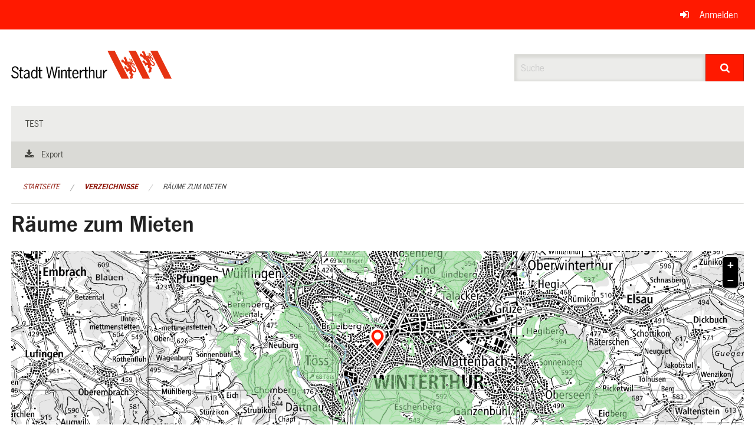

--- FILE ---
content_type: text/html; charset=UTF-8
request_url: https://ogc.winterthur.ch/directories/raeume-zum-mieten?keywords=raum_kategorie%3AJugi+%2F+Pfadi+%2F+Ferienh%C3%A4user%2Braum_kategorie%3ASport%2Braum_stadtkreis%3AAltstadt%2Braum_stadtkreis%3AT%C3%B6ss%2Braum_kapazitat%3A1+-+49%2Braum_kapazitat%3A250+-+499%2Braum_kapazitat%3A150+-+199%2Braum_kapazitat%3A50+-+99&page=0&search=inline
body_size: 10558
content:
<!DOCTYPE html>
<html
    class="no-js"
    lang="de-CH"
    xmlns="http://www.w3.org/1999/xhtml" data-version="2025.66">
<head>
    <meta charset="utf-8" />
    <meta name="viewport" content="width=device-width, initial-scale=1.0" />

    
    <meta name="intercoolerjs:use-actual-http-method" content="true" />

    <title id="page-title">
        Räume zum Mieten
    </title>
    <!-- This site is running on the
          ___              ____               ____ _                 _
         / _ \ _ __   ___ / ___| _____   __  / ___| | ___  _   _  __| |
        | | | | '_ \ / _ \ |  _ / _ \ \ / / | |   | |/ _ \| | | |/ _` |
        | |_| | | | |  __/ |_| | (_) \ V /  | |___| | (_) | |_| | (_| |
         \___/|_| |_|\___|\____|\___/ \_/    \____|_|\___/ \__,_|\__,_|

         Have a look at the source code: https://onegov.readthedocs.org
     -->
    
    <style>.slider{opacity:0;}</style>
    <link rel="stylesheet" type="text/css" href="https://ogc.winterthur.ch/theme/onegov.winterthur.foundation-2025.66-d7d4b032567c5798d261839b678a277408739130.css">
    <link rel="stylesheet" type="text/css" href="https://ogc.winterthur.ch/static/font-awesome/css/font-awesome.min.css___2025.66">
    <style>/* OGC-1706 */
.framed.roadwork-layout .main-title {
        display: block;
        font-size: 1.2rem;
        margin-top: 0;
}

/* OGC-1706 */
.roadwork-layout .limit-line-width dt:first-of-type,
.roadwork-layout .limit-line-width dd:first-of-type {
    display: none;
}</style>

    
    <link rel="apple-touch-icon" sizes="57x57" href="https://ogc.winterthur.ch/storage/206bb7c3085642ebf23d05f0fc75b55bd2ae95187800165412a504616537f41e">
    <link rel="icon" type="image/png" href="https://ogc.winterthur.ch/storage/779cca48ad50cba210b2d1067870ba9f5e9fe7ef7ab954f171bdbe578a7a2acd" sizes="16x16">
    <link rel="icon" type="image/png" href="https://ogc.winterthur.ch/storage/a88d807dd05becdf8f6c13361a506f7230c701dc3b3388aa96edf21b82d1b85e" sizes="32x32">
    
    
    <meta name="theme-color" content="#ff1900">

    

<meta property="og:type" content="website" />
<meta property="og:url" content="https://ogc.winterthur.ch/directories/raeume-zum-mieten?keywords=raum_kategorie%3AJugi+%2F+Pfadi+%2F+Ferienh%C3%A4user%2Braum_kategorie%3ASport%2Braum_stadtkreis%3AAltstadt%2Braum_stadtkreis%3AT%C3%B6ss%2Braum_kapazitat%3A1+-+49%2Braum_kapazitat%3A250+-+499%2Braum_kapazitat%3A150+-+199%2Braum_kapazitat%3A50+-+99&amp;page=0&amp;search=inline" />


<meta property="og:site_name" content="Winterthur Verzeichnisse">

<meta property="og:locale" content="de_CH">
<meta property="og:locale:alternate" content="fr_CH">


    
    

<link rel="stylesheet" type="text/css" href="https://ogc.winterthur.ch/7da9c72a3b5f9e060b898ef7cd714b8a/jquery.datetimepicker.css.bundle.css?c013e2a6">
<link rel="stylesheet" type="text/css" href="https://ogc.winterthur.ch/7da9c72a3b5f9e060b898ef7cd714b8a/chosen.bundle.css?df2ed9ff">
<link rel="stylesheet" type="text/css" href="https://ogc.winterthur.ch/7da9c72a3b5f9e060b898ef7cd714b8a/geo-vermessungsamt-winterthur.bundle.css?0deacf46">
<link rel="stylesheet" type="text/css" href="https://ogc.winterthur.ch/7da9c72a3b5f9e060b898ef7cd714b8a/photoswipe.bundle.css?22605327"></head>

<body data-mapbox-token="pk.eyJ1Ijoic2VhbnRpcyIsImEiOiJjaW02ZW92OXEwMDRpeG1rbXZ5ZXJxdmtlIn0.cYzFzNi7AB4vYJgokrPVwQ" id="page-directories-raeume-zum-mieten" class="is-logged-out directory-entry-collection-layout" data-default-marker-color="#ff1900" data-default-lat="47.499171111774615" data-default-lon="8.729148374510752" data-default-zoom="0" data-default-marker-icon="f111">
    
    <script>
        let params = new URLSearchParams(window.location.search);
        if (window !== window.parent || params.get('framed') === 'true') { document.querySelector('body').className += " framed"; }
    </script>
    
    <a class="show-for-sr" href="#content">Navigation überspringen</a>

    <div class="ie-11-wrapper">
      <main>

        <header >
          
          
          <div class="globals">
            <div class="row">
              <div class="columns small-12">
                  <div class="global-header">
                      
                  </div>
                <ul>
                  <li>
                    
                    
                      
    <a class="login" href="https://ogc.winterthur.ch/auth/login?skip=0&amp;to=%2Fdirectories%2Fraeume-zum-mieten%3Fkeywords%3Draum_kategorie%253AJugi%2B%252F%2BPfadi%2B%252F%2BFerienh%25C3%25A4user%252Braum_kategorie%253ASport%252Braum_stadtkreis%253AAltstadt%252Braum_stadtkreis%253AT%25C3%25B6ss%252Braum_kapazitat%253A1%2B-%2B49%252Braum_kapazitat%253A250%2B-%2B499%252Braum_kapazitat%253A150%2B-%2B199%252Braum_kapazitat%253A50%2B-%2B99%26page%3D0%26search%3Dinline">Anmelden</a>

                    
                  </li>
                </ul>
              </div>
            </div>
          </div>

          <div class="row header">
            <div class="small-12 medium-8 columns logo">
              <a href="https://ogc.winterthur.ch/" aria-label="Zurück zur Startseite">
                
                

<svg xmlns="http://www.w3.org/2000/svg" width="273" height="48" viewBox="0 0 273 48">
  <g fill="none">
    <path fill="#E63312" d="M211.2 0C219.3 15.6 227.4 31.8 235.2 47.4 231 47.4 227.1 47.4 223.2 47.4L222.9 47.4C218.1 37.8 198.9 0 198.9 0 198.9 0 207.3 0 211.2 0M193.8 36L199.5 47.4C198.6 47.4 187.2 47.4 187.2 47.4 179.1 31.8 170.7 15.9 163.2 0 167.1 0 171.3 0 175.5 0 175.2 0 193.2 34.8 193.8 36M266.4 36L272.1 47.4C271.2 47.4 259.8 47.4 259.8 47.4 252 31.8 243.3 15.9 235.8 0 239.7 0 243.9 0 248.1 0 247.8 0 265.8 34.8 266.4 36"/>
    <path fill="#000000" d="M10.5 32.4C9.9 30 9 28.2 6.6 28.2 4.8 28.2 3 29.7 3 31.5 3 36.3 12.6 34.5 12.6 41.4 12.6 45 9.9 47.1 6.6 47.1 3 47.1.6 45 0 41.4L2.1 40.8C2.7 43.2 4.5 45.3 6.9 45.3 9 45.3 10.8 43.8 10.8 41.7 10.8 36.3 1.2 38.4 1.2 31.8 1.2 28.5 3.6 26.4 6.9 26.4 9.9 26.4 12 28.8 12.9 31.5L10.5 32.4zM17.1 32.7L20.4 32.7 20.4 34.5 17.1 34.5 17.1 43.2C17.1 44.7 17.1 45.6 18.6 45.6 19.2 45.6 19.8 45.6 20.1 45.3L20.1 46.8C19.5 47.1 18.9 47.1 18 47.1 14.7 47.1 14.7 44.7 14.7 42.3L14.7 34.5 13.2 34.5 13.2 32.7 15.3 32.7 15.3 28.2 17.4 28.2 17.4 32.7 17.1 32.7zM29.1 38.7L29.1 42.9C28.2 44.1 26.7 45.3 25.2 45.3 24 45.3 23.1 44.1 23.1 42.9 23.1 40.5 26.4 39.6 28.5 39L29.1 38.7zM31.5 46.8C31.2 45.9 31.2 44.7 31.2 43.8L31.2 36.9C31.2 33.6 28.5 32.4 26.4 32.4 24.3 32.4 22.8 33.6 21.6 35.4L23.1 36.3C24 35.1 24.9 34.2 26.4 34.2 27.9 34.2 29.1 35.1 29.1 36.6L29.1 37.5 28.5 37.8C25.5 38.7 21.3 39.6 21.3 43.5 21.3 45.6 23.1 47.4 25.2 47.4 27 47.4 28.2 46.2 29.4 45.3L29.7 47.1 31.5 47.1 31.5 46.8zM42.3 42.9C41.7 44.1 40.5 45.6 39 45.6 37.5 45.6 35.7 44.4 35.7 40.2 35.7 38.1 36.3 34.2 39 34.2 40.5 34.2 41.7 35.1 42.3 36.6L42.3 42.9zM42.3 34.2C41.4 33.3 40.2 32.4 38.7 32.4 36.3 32.4 33.6 34.5 33.6 40.2 33.6 45.6 36.9 47.4 38.7 47.4 40.2 47.4 41.4 46.5 42.3 45.3L42.3 46.8 44.4 46.8 44.4 27 42.3 27 42.3 34.2zM49.5 32.7L52.8 32.7 52.8 34.5 49.5 34.5 49.5 43.2C49.5 44.7 49.5 45.6 51 45.6 51.6 45.6 52.2 45.6 52.5 45.3L52.5 46.8C51.9 47.1 51.3 47.1 50.4 47.1 47.1 47.1 47.1 44.7 47.1 42.3L47.1 34.5 45 34.5 45 32.7 47.1 32.7 47.1 28.2 49.2 28.2 49.2 32.7 49.5 32.7z"/>
    <polygon fill="#000000" points="74.4 46.8 72.3 46.8 69 30.6 68.7 30.6 65.4 46.8 63.3 46.8 59.1 27 61.2 27 64.2 42.9 64.5 42.9 67.8 27 69.9 27 73.2 42.9 73.2 42.9 76.8 27 78.9 27"/>
    <path fill="#000000" d="M81.9 46.8L79.8 46.8 79.8 32.7 81.9 32.7 81.9 46.8zM81.9 29.1L79.8 29.1 79.8 27 81.9 27 81.9 29.1zM86.7 46.8L84.6 46.8 84.6 32.7 86.7 32.7 86.7 34.2C87.9 33.3 89.1 32.4 90.6 32.4 92.7 32.4 94.2 33.6 94.2 37.2L94.2 46.8 92.1 46.8 92.1 37.5C92.1 36 92.4 33.9 90.3 33.9 89.1 33.9 87.6 35.1 86.7 36L86.7 46.8zM99.3 32.7L102.6 32.7 102.6 34.5 99.3 34.5 99.3 43.2C99.3 44.7 99.3 45.6 100.8 45.6 101.4 45.6 102 45.6 102.3 45.3L102.3 46.8C101.7 47.1 101.1 47.1 100.2 47.1 96.9 47.1 96.9 44.7 96.9 42.3L96.9 34.5 94.8 34.5 94.8 32.7 96.9 32.7 96.9 28.2 99 28.2 99 32.7 99.3 32.7zM105.6 38.4C105.6 36.3 106.8 33.9 108.9 33.9 111 33.9 111.9 36.6 111.9 38.4L105.6 38.4zM114 39.9C114.3 36.6 113.1 32.1 109.2 32.1 106.2 32.1 103.5 34.2 103.5 39.6 103.5 45 105.9 47.1 109.2 47.1 111.6 47.1 113.4 45.6 114.3 43.8L112.8 42.9C112.2 44.1 110.7 45.3 109.5 45.3 107.4 45.3 105.6 43.8 105.6 39.9L114 39.9zM118.2 35.7C119.1 33.9 120 32.4 122.1 32.4L123 32.4 123 34.2C120.3 33.9 119.1 36.6 118.2 38.7L118.2 46.8 116.1 46.8 116.1 32.7 118.2 32.7 118.2 35.7zM127.5 32.7L130.8 32.7 130.8 34.5 127.5 34.5 127.5 43.2C127.5 44.7 127.5 45.6 129 45.6 129.6 45.6 130.2 45.6 130.5 45.3L130.5 46.8C129.9 47.1 129.3 47.1 128.4 47.1 125.1 47.1 125.1 44.7 125.1 42.3L125.1 34.5 123 34.5 123 32.7 125.1 32.7 125.1 28.2 127.2 28.2 127.2 32.7 127.5 32.7zM133.8 34.2C135 33.3 136.2 32.4 137.7 32.4 139.8 32.4 141.3 33.6 141.3 37.2L141.3 46.8 139.2 46.8 139.2 37.5C139.2 36 139.5 33.9 137.4 33.9 136.2 33.9 134.7 35.1 133.8 36L133.8 46.8 132 46.8 132 27 134.1 27 134.1 34.2 133.8 34.2zM151.2 32.7L153.3 32.7 153.3 46.8 151.2 46.8 151.2 45.3C150 46.2 148.8 47.1 147.3 47.1 145.2 47.1 143.7 45.9 143.7 42.3L143.7 32.7 145.8 32.7 145.8 42C145.8 43.5 146.1 45.6 147.6 45.6 148.8 45.6 150.3 44.4 151.2 43.5L151.2 32.7zM157.8 35.7C158.7 33.9 159.6 32.4 161.7 32.4L162.6 32.4 162.6 34.2C159.9 33.9 158.7 36.6 157.8 38.7L157.8 46.8 155.7 46.8 155.7 32.7 157.8 32.7 157.8 35.7z"/>
    <path fill="#E95B25" d="M200.7,13.2 C200.1,14.7 202.8,15.3 202.2,16.8 C201.6,17.1 201.9,16.2 201.6,16.2 C201,15.6 199.8,15 200.1,13.8 C200.1,13.5 200.1,12.9 200.7,13.2"/>
    <path fill="#E95B25" d="M203.1,13.8 C202.8,14.4 202.2,14.7 202.2,15.3 C202.2,15.9 202.5,16.2 202.8,16.2 C202.8,16.5 202.5,16.8 202.2,17.1 C201.9,17.4 201.6,17.1 201.3,16.8 C201.3,16.5 201,16.8 200.7,16.8 C200.7,17.1 200.1,17.4 200.4,17.7 C201.3,18 201.9,18.6 202.8,18.9 C204.3,18.9 204.6,17.1 205.5,16.2 C205.8,14.7 204,14.1 203.1,13.8 Z M204.9,16.2 C204.9,16.2 204.6,16.5 204.6,16.5 C204.6,16.5 204.3,16.5 204.3,16.2 C204.3,15.9 204.3,15.9 204.3,15.6 L204.6,15.6 C204.9,15.6 204.9,15.9 204.9,16.2 Z"/>
    <path fill="#E63312" d="M206.1,25.5 C205.5,24.9 204.9,24.3 205.2,23.4 C205.2,22.8 205.8,22.5 206.1,22.5 C206.7,22.5 207.3,22.8 207.6,23.4 C207.9,24 207,24.3 207.3,24.9 C207.3,25.5 207.9,25.8 208.5,25.5 C209.1,25.5 209.4,24.6 209.4,24.3 C209.4,23.1 208.8,22.2 207.9,21.6 C206.7,21 205.5,21 204.9,21.3 C205.8,20.1 205.5,18.6 206.7,18 C207,17.7 206.7,17.1 206.4,16.8 C206.4,16.8 205.8,16.5 205.8,16.8 C205.2,18 204.6,19.5 202.8,19.5 C201.3,18.9 199.2,17.7 197.7,18.9 C196.5,16.8 195.9,14.7 195,12.6 C194.4,11.7 193.8,10.2 192.3,10.2 C192.3,10.2 192,10.2 192,10.5 C192.3,10.8 192.9,11.1 192.9,11.7 C192.6,11.7 192.3,11.4 192,11.1 C191.7,10.8 191.1,10.5 190.8,10.8 C190.2,12 191.7,11.4 192.3,12 C192.3,12.3 192.6,12.6 192.3,12.6 C192.3,12.6 192.3,12.3 192,12 C191.4,12 191.1,11.7 190.8,12 C190.5,12.3 190.8,12.9 190.8,13.2 C191.1,14.1 192,15 192.6,15 C192.9,16.2 193.2,17.4 193.2,18.9 C191.4,17.7 190.2,15 187.8,15 C187.5,15 187.2,15 187.2,15.6 C187.5,15.6 188.4,15.9 188.4,16.5 C188.1,16.5 188.1,16.5 188.1,16.2 C187.5,16.2 186.9,15.9 186.6,16.5 C186.3,17.1 186.9,17.1 187.2,17.4 C186.9,17.4 186.6,17.7 186.6,18 C186.9,18.9 187.8,19.5 188.7,19.8 C189.3,20.1 189.9,19.5 190.2,20.1 C191.7,21.9 193.2,23.7 194.7,25.2 C195.3,25.2 195.6,24.9 196.2,25.2 C196.5,27.3 198.6,28.2 199.8,29.7 L199.8,30 L198.3,30 C197.7,30 197.1,30.6 197.1,30.9 C195.6,29.4 195.3,26.7 192.9,26.1 C192.6,26.1 192.3,26.1 192.3,26.4 C192.6,26.7 193.2,26.7 193.2,27.3 C192.9,27.3 192.9,27 192.6,27 C192.3,27 191.7,26.7 191.4,27 C190.8,28.2 192.3,27.9 192.9,28.5 C192.9,28.5 193.2,28.8 192.9,29.1 L192.3,28.5 C192,28.5 191.7,28.2 191.4,28.5 C191.1,29.1 191.4,29.7 192,30.3 C192.3,30.9 193.2,31.5 193.8,31.2 C194.7,32.7 195.6,34.5 196.2,36.3 L196.5,36.3 C197.4,35.7 198.3,34.8 199.5,34.5 C200.1,34.5 200.7,34.5 201,34.8 C200.7,36 200.4,36.6 200.1,37.8 C200.1,39.6 201.9,40.2 203.1,41.1 C202.5,42.9 201,44.7 201.3,46.8 C201.3,47.1 201.9,47.7 202.2,47.7 C202.2,47.1 202.2,46.5 202.5,45.9 C202.5,46.5 202.2,46.8 202.5,47.1 C202.5,47.4 202.8,48 203.4,48 C204.6,47.7 203.4,47.1 203.7,46.2 C203.7,45.9 203.7,45.3 204.3,45.6 L204.3,46.5 C204.3,46.8 204.9,47.1 205.2,46.8 C205.8,46.5 206.1,45.6 206.1,45 C206.1,44.4 206.1,43.8 205.5,43.5 C206.1,42.3 207,41.1 207.6,39.9 C206.7,39.3 205.5,38.7 204.9,37.8 C204.3,36.6 204.9,35.7 205.5,34.8 C206.4,35.7 207.6,36.3 208.8,36.6 C210,36.6 211.5,36 211.8,34.8 C213.3,30.3 208.5,27.9 206.1,25.5 Z M203.1,20.1 L203.7,21 C203.7,21 203.7,21.3 203.4,21.3 C203.4,21.3 203.1,21.3 203.1,21.3 C202.8,21 202.8,20.7 202.8,20.4 L203.1,20.1 Z M199.2,19.5 L199.8,20.1 L199.5,20.4 C199.2,20.4 198.9,20.1 198.9,19.8 C198.9,19.5 198.9,19.5 199.2,19.5 Z M197.7,20.1 L198,20.4 L198.3,21 L198,21 C198,21 197.7,20.7 197.7,20.1 Z M196.5,21.9 C196.5,21.9 196.2,21.6 196.2,21.6 L196.2,21.3 L196.2,21.6 C196.2,21.6 196.8,22.5 196.8,22.5 C196.8,22.2 196.5,21.9 196.5,21.9 Z M197.1,23.7 C197.1,23.4 196.8,23.1 197.1,23.1 L197.7,24 C197.4,24 197.1,24 197.1,23.7 Z M198,25.5 C197.7,25.5 197.7,25.2 197.4,24.9 C197.4,24.9 197.4,24.6 197.4,24.6 L197.7,24.9 L198,25.5 Z M198.3,22.8 C198.3,22.8 198,22.5 198,22.2 L198,21.9 C198,21.9 198.6,22.5 198.6,22.8 C198.6,22.8 198.3,22.8 198.3,22.8 C198.6,22.8 198.3,22.8 198.3,22.8 Z M199.5,24.6 C199.2,24.6 199.2,24.3 198.9,24.3 C198.9,24.3 198.6,24 198.6,24 C198.6,24 198.6,23.7 198.9,23.7 L199.5,24.6 Z M199.5,21.3 C199.5,21.3 199.5,21 199.5,21.3 L200.1,21.3 L200.4,21.9 C199.8,21.9 199.5,21.6 199.5,21.3 Z M200.7,23.7 C200.4,23.7 200.1,23.7 200.1,23.4 L200.1,23.1 C200.1,23.1 200.1,22.8 200.1,22.8 C200.1,22.8 200.1,22.8 200.4,22.5 L200.7,23.7 Z M201,20.4 C201,20.4 200.7,20.1 200.7,19.8 C200.7,19.8 200.7,19.5 201,19.5 L201.3,20.4 L201.3,20.7 C201.3,20.7 201.3,20.7 201,20.4 Z M202.2,22.5 C201.9,22.5 201.6,22.2 201.6,22.2 C201.6,22.2 201.3,21.6 201.3,21.6 L201.6,21.9 L202.2,22.5 Z M210,33.6 C209.7,34.2 209.1,34.5 208.5,34.2 C207,33.9 206.1,32.1 205.2,30.9 L202.2,24 L203.4,23.1 C203.4,27.3 208.5,28.5 210.3,31.8 C210.3,32.4 210.3,33 210,33.6 Z"/>
    <path fill="#E95B25" d="M232.2,3.6 C231.6,5.1 234.3,5.7 233.7,7.2 C233.1,7.5 233.4,6.6 233.1,6.6 C232.5,5.7 231.6,5.4 231.6,4.2 C231.6,3.9 231.6,3.3 232.2,3.6"/>
    <path fill="#E95B25" d="M234.6,3.9 C234.3,4.5 233.7,4.8 233.7,5.4 C233.7,6 234,6.3 234.3,6.3 C234.3,6.6 234,6.9 233.7,7.2 C233.4,7.5 233.1,7.2 232.8,6.9 C232.8,6.6 232.5,6.9 232.2,6.9 C232.2,7.2 231.6,7.5 231.9,7.8 C232.8,8.1 233.4,8.7 234.3,9 C235.8,9 236.1,7.2 237,6.3 C237.3,5.1 235.5,4.5 234.6,3.9 Z M236.7,6.3 C236.7,6.3 236.4,6.3 236.4,6.6 C236.4,6.6 236.1,6.6 236.1,6.3 C236.1,6 236.1,6 236.1,5.7 L236.4,5.7 C236.4,5.7 236.7,6.3 236.7,6.3 Z"/>
    <path fill="#E63312" d="M237.6,15.9 C237,15.3 236.4,14.7 236.4,13.8 C236.4,13.2 237,12.9 237.6,12.9 C238.2,12.9 238.8,13.2 239.1,13.8 C239.4,14.4 238.5,14.4 238.8,15 C238.8,15.6 239.4,15.9 240,15.6 C240.6,15.6 240.9,14.7 240.9,14.4 C240.9,13.2 240.3,12.3 239.4,11.7 C238.5,11.1 237.3,11.1 236.7,11.4 C237.6,10.2 237.3,8.7 238.5,8.1 C238.8,7.8 238.5,7.2 238.2,6.9 C238.2,6.9 237.6,6.6 237.6,6.9 C237,8.1 236.4,9.6 234.6,9.6 C233.1,9 231,7.8 229.2,9 C228,6.9 227.4,4.8 226.5,2.7 C225.9,1.8 225.3,0.3 223.8,0.3 C223.8,0.3 223.5,0.3 223.5,0.6 C223.8,0.9 224.4,1.2 224.4,1.8 C224.1,1.8 223.8,1.5 223.5,1.2 C223.2,0.9 222.6,0.6 222.3,0.9 C221.7,2.1 223.2,1.5 223.5,2.1 C223.5,2.4 223.8,2.7 223.5,2.7 C223.5,2.7 223.5,2.4 223.2,2.1 C222.9,1.8 222.6,1.8 222,1.8 C221.7,2.1 222,2.7 222,3 C222.3,3.9 223.2,4.5 223.8,4.8 C224.1,6 224.4,7.2 224.4,8.7 C222.6,7.5 221.1,4.8 218.7,4.8 C218.4,4.8 218.1,4.8 218.1,5.4 C218.4,5.4 219.3,5.7 219.3,6.3 C219,6.3 219,6.3 219,6 C219,6 218.4,6 218.1,6.6 C217.8,7.2 218.4,7.2 218.7,7.5 C218.4,7.5 218.1,7.8 218.1,8.1 C218.4,9 219.3,9.6 220.2,9.9 C220.8,10.2 221.4,9.6 221.7,10.2 C223.2,12 224.7,13.8 226.2,15.3 C226.8,15.3 227.1,15 227.7,15.3 C228,17.4 230.1,18.3 231.3,19.8 L231.3,20.1 L229.8,20.1 C229.2,20.1 228.6,20.7 228.6,21 C227.1,19.5 226.8,16.8 224.4,16.2 C224.1,16.2 223.8,16.2 223.8,16.5 C224.1,16.8 224.7,16.8 224.7,17.4 C224.4,17.4 224.4,17.1 224.1,17.1 C223.8,17.1 223.2,16.8 222.9,17.1 C222,18 223.5,17.7 223.8,18.3 C223.8,18.3 224.1,18.6 223.8,18.9 L223.5,18 C223.2,18 222.9,17.7 222.6,18 C222.3,18.6 222.6,19.2 223.2,19.8 C223.5,20.4 224.1,21 225,20.7 C225.9,22.2 226.8,24 227.4,25.8 L227.7,25.8 C228.6,25.2 229.5,24.3 230.7,24 C231.3,24 231.9,24 232.2,24.3 C231.9,25.5 231.6,26.1 231.3,27.3 C231.3,29.1 233.1,29.7 234.6,30.6 C234,32.4 232.5,34.2 232.8,36.3 C232.8,36.6 233.4,37.2 233.7,37.2 C233.7,36.6 233.7,36 234,35.4 C234,36 233.7,36.3 234,36.6 C234,36.9 234.3,37.5 234.9,37.5 C236.1,37.2 234.9,36.6 235.2,35.7 C235.2,35.4 235.2,34.8 235.8,35.1 L235.8,36 C235.8,36.3 236.4,36.6 236.7,36.3 C237.3,36 237.6,35.1 237.6,34.5 C237.6,33.9 237.6,33.3 237,33 C237.6,31.8 238.5,30.6 239.1,29.4 C238.2,28.8 237,28.2 236.4,27.3 C235.8,26.1 236.4,25.2 237,24.3 C237.9,25.2 239.1,25.8 240.3,26.1 C241.5,26.1 243,25.5 243.3,24.3 C244.8,20.4 240,18.3 237.6,15.9 Z M234.6,10.2 L235.5,11.1 C235.5,11.1 235.5,11.4 235.2,11.4 C235.2,11.4 234.9,11.4 234.9,11.4 C234.6,11.1 234.6,10.8 234.6,10.5 L234.6,10.2 Z M230.7,9.6 L231.3,10.2 L231,10.8 C230.7,10.8 230.4,10.5 230.4,10.2 C230.7,9.9 230.7,9.9 230.7,9.6 Z M229.5,10.5 L229.8,10.8 L230.1,11.4 L229.8,11.4 C229.8,11.4 229.5,10.8 229.5,10.5 Z M228.3,12 C228,12 228,11.7 228,11.7 L228,11.4 L228,11.7 C228,11.7 228.6,12.6 228.6,12.6 C228.3,12.3 228.3,12.3 228.3,12 Z M228.6,13.8 C228.6,13.5 228.3,13.2 228.6,13.2 L229.2,14.1 C228.9,14.1 228.9,14.1 228.6,13.8 Z M229.5,15.9 C229.2,15.9 229.2,15.6 228.9,15.3 C228.9,15.3 228.9,15 228.9,15 L229.2,15.3 L229.5,15.9 Z M230.1,12.9 C230.1,12.9 229.8,12.6 229.8,12.3 L229.8,12 C229.8,12 230.4,12.6 230.4,12.9 C230.4,12.9 230.1,12.9 230.1,12.9 C230.1,13.2 230.1,13.2 230.1,12.9 Z M231,14.7 C230.7,14.7 230.7,14.4 230.4,14.4 C230.4,14.4 230.1,14.1 230.1,14.1 C230.1,14.1 230.1,13.8 230.4,13.8 L231,14.7 Z M231,11.4 C231,11.4 231.3,11.1 231,11.4 L231.6,11.4 L231.9,12 C231.6,12.3 231.3,11.7 231,11.4 Z M232.5,14.1 C232.2,14.1 231.9,14.1 231.9,13.8 L231.9,13.5 C231.9,13.5 231.9,13.2 231.9,13.2 C231.9,13.2 231.9,13.2 232.2,12.9 L232.5,14.1 Z M232.8,10.8 C232.8,10.8 232.5,10.5 232.5,10.2 C232.5,10.2 232.5,9.9 232.8,9.9 L233.1,10.8 L233.1,11.1 C233.1,11.1 232.8,10.8 232.8,10.8 Z M233.7,12.9 C233.4,12.9 233.1,12.6 233.1,12.6 C233.1,12.3 232.8,12 232.8,12 L233.1,12.3 L233.7,12.9 Z M241.5,23.7 C241.2,24.3 240.6,24.6 240,24.3 C238.5,24 237.6,22.5 236.7,21 L233.7,14.1 L234.6,13.2 C234.6,17.4 239.7,18.6 241.5,21.9 C241.8,22.8 241.8,23.4 241.5,23.7 Z"/>
  </g>
</svg>


              </a>
            </div>
            <div class="small-12 medium-4 columns">
              
              <form class="searchbox" action="https://ogc.winterthur.ch/search" method="GET" data-typeahead="on" data-typeahead-source="https://ogc.winterthur.ch/search/suggest" data-typeahead-target="https://ogc.winterthur.ch/search">
                <div class="row collapse">
                    <div class="columns small-10">
                        <label for="search" class="show-for-sr">Suche</label>
                        <input id="search" data-typeahead-subject type="text" name="q" placeholder="Suche" autocomplete="off" autocorrect="off" required maxlength="200" />
                        <button type="reset" class="reset-button" tabindex="-1"></button>
                    </div>
                    <div class="columns small-2">
                        <button type="submit" class="button postfix" aria-label="Suche">
                          <i class="fa fa-search"></i>
                        </button>
                    </div>
                </div>
                <div class="row typeahead">
                  <div class="columns small-12" data-typeahead-container>
                  </div>
                </div>
              </form>
            </div>
          </div>

          <div class="row locals">
              <div class="small-12 columns">
                  
    <div class="main-navigation False">
        <nav class="top-bar" data-topbar role="navigation">
            <ul class="title-area">
                
                <li class="name" style="width: 0;"></li>
                <li class="toggle-topbar menu-icon">
                    <a href="#"><span>Menu</span></a>
                </li>
            </ul>
            <section class="top-bar-section">
                <ul class="left">
                    <li>
    <a href="https://ogc.winterthur.ch/topics/test">test</a>
</li>
                </ul>
            </section>
        </nav>
        <div class="clearfix"></div>
    </div>

                  
    
        <div class="row sub-navigation">
            <div class="small-12 columns">
                <div class="edit-bar clearfix">
                    
                        
                        
                            
    <a class="button tiny export-link" href="https://ogc.winterthur.ch/directories/raeume-zum-mieten/+export?keywords=raum_kategorie%3AJugi+%2F+Pfadi+%2F+Ferienh%C3%A4user%2Braum_kategorie%3ASport%2Braum_stadtkreis%3AAltstadt%2Braum_stadtkreis%3AT%C3%B6ss%2Braum_kapazitat%3A1+-+49%2Braum_kapazitat%3A250+-+499%2Braum_kapazitat%3A150+-+199%2Braum_kapazitat%3A50+-+99&amp;page=0&amp;past_only=0&amp;published_only=1&amp;search=inline&amp;upcoming_only=0">Export</a>

                        
                    
                </div>
            </div>
        </div>
    

                  
    <nav role="navigation" aria-label="Sie sind hier">
        <ul class="breadcrumbs">
            
                <li class="">
    <a href="https://ogc.winterthur.ch/">Startseite</a>
</li>
            
                <li class="">
    <a href="https://ogc.winterthur.ch/directories">Verzeichnisse</a>
</li>
            
                <li class="current">
    <a href="https://ogc.winterthur.ch/directories/raeume-zum-mieten">Räume zum Mieten</a>
</li>
            
        </ul>
    </nav>

              </div>
          </div>

          <div class="row alerts">
            <div class="small-12 columns" id="alert-boxes">
              
              
              
    

            </div>
          </div>
        </header>

        

        <article class="row content without-sidebar-links">
          <div class="small-12 columns">
            <div class="row">
                <div class="small-12 columns">
                  <section role="main" id="content">
                    <h1 class="main-title"><div></div>
        Räume zum Mieten
    <div></div></h1>
                    

        <div class="row">
            <div class="columns medium-12">
                <div class="geojson-map directories-map"
                    data-geojson="https://ogc.winterthur.ch/directories/raeume-zum-mieten/+geojson?keywords=raum_kategorie%3AJugi+%2F+Pfadi+%2F+Ferienh%C3%A4user%2Braum_kategorie%3ASport%2Braum_stadtkreis%3AAltstadt%2Braum_stadtkreis%3AT%C3%B6ss%2Braum_kapazitat%3A1+-+49%2Braum_kapazitat%3A250+-+499%2Braum_kapazitat%3A150+-+199%2Braum_kapazitat%3A50+-+99&amp;page=0&amp;past_only=0&amp;published_only=1&amp;search=inline&amp;upcoming_only=0"
                    data-lat="47.499171111774615"
                    data-lon="8.729148374510752"
                    data-zoom="0"
                    data-map-height="333px"
                ></div>
            </div>
        </div>

        <p>In Winterthur gibt es ein vielfältiges Angebot an Räumen, die gemietet werden können. Freizeitanlagen, Waldhütten, Räume für Feste, Sitzungen oder kulturelle Veranstaltungen sowie Kurs- und Seminarräume.</p>

        <div class="row reverse-on-mobile">
            <div class="columns medium-8">
                

                <!-- display in accordion mode -->
                

                <ul class="directory-list with-lead   ">
                    <li class="small-12  columns">
                        

                        <div>
                            <a class="list-title" href="https://ogc.winterthur.ch/directories/raeume-zum-mieten/yoga-toessfeld">
                                Yoga Tössfeld  
                            </a>
    
        
        
        
        
        
    


                            
                                <div class="list-lead">
                                    
                                    Yoga Tössfeld ist ein heller, freundlicher Raum (ca. 120 m2). Sehr schöne Athmosphäre. Er eignet sich Veranstaltungen im Bereich Yoga, Sport, Tanz, Meditation, steht aber auch für Seminare in anderen Bereichen zur Verfügung.
                                </div>
                            
                        </div>
                    </li>
                </ul>

                

            </div>

            <div class="columns medium-4">

                <div class="row">
                    <div class="columns medium-12">
                        
    <script>
        function submitInlineSearch() {
            var query = {
                'term': $('#search-term').val()
            };

            $('input[name="search_query"]').val(JSON.stringify(query));

            return true;
        }
    </script>

    <div class="filter-panel">
        <h2 class="filter-title">Suche in Räume zum Mieten</h2>

        <form id='inline-search' class="searchbox" action="https://ogc.winterthur.ch/directories/raeume-zum-mieten?search=inline" method="GET" onsubmit="return submitInlineSearch();">
            <div class="row collapse">
                <div class="columns small-10">
                    <input id="search-term" type="text" placeholder="Suche" required autocomplete="off" autocorrect="off" value="">
                    <button type="reset" class="reset-button" tabindex="-1"></button>

                    <input type="hidden" name='search' value='inline'>
                    <input type="hidden" name='search_query'>
                </div>
                <div class="columns small-2">
                    <button type="submit" class="button postfix" aria-label="Suche">
                      <i class="fa fa-search"></i>
                    </button>
                </div>
            </div>
        </form>
    </div>


                    </div>
                </div>

                <div class="filter-panel">
                    <div class="filter-periods">
                        <h2 class="filter-title">Kapazität</h2>
                        
    <ul class="tags">
        <li class="click-through">
            <span
                class="active blank-label False">
    <a href="https://ogc.winterthur.ch/directories/raeume-zum-mieten?keywords=raum_kategorie%3AJugi+%2F+Pfadi+%2F+Ferienh%C3%A4user%2Braum_kategorie%3ASport%2Braum_stadtkreis%3AAltstadt%2Braum_stadtkreis%3AT%C3%B6ss%2Braum_kapazitat%3A150+-+199%2Braum_kapazitat%3A50+-+99%2Braum_kapazitat%3A250+-+499&amp;page=0&amp;past_only=0&amp;published_only=0&amp;search=inline&amp;upcoming_only=0">1 - 49 (97)</a>
</span>
        </li>
        <li class="click-through">
            <span
                class="active blank-label False">
    <a href="https://ogc.winterthur.ch/directories/raeume-zum-mieten?keywords=raum_kategorie%3AJugi+%2F+Pfadi+%2F+Ferienh%C3%A4user%2Braum_kategorie%3ASport%2Braum_stadtkreis%3AAltstadt%2Braum_stadtkreis%3AT%C3%B6ss%2Braum_kapazitat%3A150+-+199%2Braum_kapazitat%3A1+-+49%2Braum_kapazitat%3A250+-+499&amp;page=0&amp;past_only=0&amp;published_only=0&amp;search=inline&amp;upcoming_only=0">50 - 99 (44)</a>
</span>
        </li>
        <li class="click-through">
            <span
                class="False blank-label False">
    <a href="https://ogc.winterthur.ch/directories/raeume-zum-mieten?keywords=raum_kategorie%3AJugi+%2F+Pfadi+%2F+Ferienh%C3%A4user%2Braum_kategorie%3ASport%2Braum_stadtkreis%3AAltstadt%2Braum_stadtkreis%3AT%C3%B6ss%2Braum_kapazitat%3A150+-+199%2Braum_kapazitat%3A100+-+149%2Braum_kapazitat%3A50+-+99%2Braum_kapazitat%3A1+-+49%2Braum_kapazitat%3A250+-+499&amp;page=0&amp;past_only=0&amp;published_only=0&amp;search=inline&amp;upcoming_only=0">100 - 149 (11)</a>
</span>
        </li>
        <li class="click-through">
            <span
                class="active blank-label False">
    <a href="https://ogc.winterthur.ch/directories/raeume-zum-mieten?keywords=raum_kategorie%3AJugi+%2F+Pfadi+%2F+Ferienh%C3%A4user%2Braum_kategorie%3ASport%2Braum_stadtkreis%3AAltstadt%2Braum_stadtkreis%3AT%C3%B6ss%2Braum_kapazitat%3A50+-+99%2Braum_kapazitat%3A1+-+49%2Braum_kapazitat%3A250+-+499&amp;page=0&amp;past_only=0&amp;published_only=0&amp;search=inline&amp;upcoming_only=0">150 - 199 (8)</a>
</span>
        </li>
        <li class="click-through">
            <span
                class="False blank-label False">
    <a href="https://ogc.winterthur.ch/directories/raeume-zum-mieten?keywords=raum_kategorie%3AJugi+%2F+Pfadi+%2F+Ferienh%C3%A4user%2Braum_kategorie%3ASport%2Braum_stadtkreis%3AAltstadt%2Braum_stadtkreis%3AT%C3%B6ss%2Braum_kapazitat%3A150+-+199%2Braum_kapazitat%3A200+-+249%2Braum_kapazitat%3A50+-+99%2Braum_kapazitat%3A1+-+49%2Braum_kapazitat%3A250+-+499&amp;page=0&amp;past_only=0&amp;published_only=0&amp;search=inline&amp;upcoming_only=0">200 - 249 (3)</a>
</span>
        </li>
        <li class="click-through">
            <span
                class="active blank-label False">
    <a href="https://ogc.winterthur.ch/directories/raeume-zum-mieten?keywords=raum_kategorie%3AJugi+%2F+Pfadi+%2F+Ferienh%C3%A4user%2Braum_kategorie%3ASport%2Braum_stadtkreis%3AAltstadt%2Braum_stadtkreis%3AT%C3%B6ss%2Braum_kapazitat%3A150+-+199%2Braum_kapazitat%3A50+-+99%2Braum_kapazitat%3A1+-+49&amp;page=0&amp;past_only=0&amp;published_only=0&amp;search=inline&amp;upcoming_only=0">250 - 499 (12)</a>
</span>
        </li>
        <li class="click-through">
            <span
                class="False blank-label False">
    <a href="https://ogc.winterthur.ch/directories/raeume-zum-mieten?keywords=raum_kategorie%3AJugi+%2F+Pfadi+%2F+Ferienh%C3%A4user%2Braum_kategorie%3ASport%2Braum_stadtkreis%3AAltstadt%2Braum_stadtkreis%3AT%C3%B6ss%2Braum_kapazitat%3A150+-+199%2Braum_kapazitat%3A50+-+99%2Braum_kapazitat%3A1+-+49%2Braum_kapazitat%3A250+-+499%2Braum_kapazitat%3A500+-+999&amp;page=0&amp;past_only=0&amp;published_only=0&amp;search=inline&amp;upcoming_only=0">500 - 999 (9)</a>
</span>
        </li>
        <li class="click-through">
            <span
                class="False blank-label False">
    <a href="https://ogc.winterthur.ch/directories/raeume-zum-mieten?keywords=raum_kategorie%3AJugi+%2F+Pfadi+%2F+Ferienh%C3%A4user%2Braum_kategorie%3ASport%2Braum_stadtkreis%3AAltstadt%2Braum_stadtkreis%3AT%C3%B6ss%2Braum_kapazitat%3A150+-+199%2Braum_kapazitat%3A%3E+1000%2Braum_kapazitat%3A50+-+99%2Braum_kapazitat%3A1+-+49%2Braum_kapazitat%3A250+-+499&amp;page=0&amp;past_only=0&amp;published_only=0&amp;search=inline&amp;upcoming_only=0">&gt; 1000 (8)</a>
</span>
        </li>
    </ul>

                    </div>
                    <div class="filter-periods">
                        <h2 class="filter-title">Kategorie</h2>
                        
    <ul class="tags">
        <li class="click-through">
            <span
                class="False blank-label False">
    <a href="https://ogc.winterthur.ch/directories/raeume-zum-mieten?keywords=raum_kategorie%3AJugi+%2F+Pfadi+%2F+Ferienh%C3%A4user%2Braum_kategorie%3ASport%2Braum_kategorie%3ABildung+%2F+Sitzung%2Braum_stadtkreis%3AAltstadt%2Braum_stadtkreis%3AT%C3%B6ss%2Braum_kapazitat%3A1+-+49%2Braum_kapazitat%3A250+-+499%2Braum_kapazitat%3A150+-+199%2Braum_kapazitat%3A50+-+99&amp;page=0&amp;past_only=0&amp;published_only=0&amp;search=inline&amp;upcoming_only=0">Bildung / Sitzung (130)</a>
</span>
        </li>
        <li class="click-through">
            <span
                class="False blank-label False">
    <a href="https://ogc.winterthur.ch/directories/raeume-zum-mieten?keywords=raum_kategorie%3AJugi+%2F+Pfadi+%2F+Ferienh%C3%A4user%2Braum_kategorie%3ASport%2Braum_kategorie%3AFestlokale%2Braum_stadtkreis%3AAltstadt%2Braum_stadtkreis%3AT%C3%B6ss%2Braum_kapazitat%3A1+-+49%2Braum_kapazitat%3A250+-+499%2Braum_kapazitat%3A150+-+199%2Braum_kapazitat%3A50+-+99&amp;page=0&amp;past_only=0&amp;published_only=0&amp;search=inline&amp;upcoming_only=0">Festlokale (80)</a>
</span>
        </li>
        <li class="click-through">
            <span
                class="False blank-label False">
    <a href="https://ogc.winterthur.ch/directories/raeume-zum-mieten?keywords=raum_kategorie%3AJugi+%2F+Pfadi+%2F+Ferienh%C3%A4user%2Braum_kategorie%3ASport%2Braum_kategorie%3AFreizeitanlagen+%2F+Quartierlokale%2Braum_stadtkreis%3AAltstadt%2Braum_stadtkreis%3AT%C3%B6ss%2Braum_kapazitat%3A1+-+49%2Braum_kapazitat%3A250+-+499%2Braum_kapazitat%3A150+-+199%2Braum_kapazitat%3A50+-+99&amp;page=0&amp;past_only=0&amp;published_only=0&amp;search=inline&amp;upcoming_only=0">Freizeitanlagen / Quartierlokale (36)</a>
</span>
        </li>
        <li class="click-through">
            <span
                class="False blank-label False">
    <a href="https://ogc.winterthur.ch/directories/raeume-zum-mieten?keywords=raum_kategorie%3AJugi+%2F+Pfadi+%2F+Ferienh%C3%A4user%2Braum_kategorie%3ASport%2Braum_kategorie%3AJugendtreffpunkte+%2F+Jugendkultur%2Braum_stadtkreis%3AAltstadt%2Braum_stadtkreis%3AT%C3%B6ss%2Braum_kapazitat%3A1+-+49%2Braum_kapazitat%3A250+-+499%2Braum_kapazitat%3A150+-+199%2Braum_kapazitat%3A50+-+99&amp;page=0&amp;past_only=0&amp;published_only=0&amp;search=inline&amp;upcoming_only=0">Jugendtreffpunkte / Jugendkultur (10)</a>
</span>
        </li>
        <li class="click-through">
            <span
                class="active blank-label False">
    <a href="https://ogc.winterthur.ch/directories/raeume-zum-mieten?keywords=raum_kategorie%3ASport%2Braum_stadtkreis%3AAltstadt%2Braum_stadtkreis%3AT%C3%B6ss%2Braum_kapazitat%3A1+-+49%2Braum_kapazitat%3A250+-+499%2Braum_kapazitat%3A150+-+199%2Braum_kapazitat%3A50+-+99&amp;page=0&amp;past_only=0&amp;published_only=0&amp;search=inline&amp;upcoming_only=0">Jugi / Pfadi / Ferienhäuser (2)</a>
</span>
        </li>
        <li class="click-through">
            <span
                class="False blank-label False">
    <a href="https://ogc.winterthur.ch/directories/raeume-zum-mieten?keywords=raum_kategorie%3AJugi+%2F+Pfadi+%2F+Ferienh%C3%A4user%2Braum_kategorie%3ASport%2Braum_kategorie%3AKultur%2Braum_stadtkreis%3AAltstadt%2Braum_stadtkreis%3AT%C3%B6ss%2Braum_kapazitat%3A1+-+49%2Braum_kapazitat%3A250+-+499%2Braum_kapazitat%3A150+-+199%2Braum_kapazitat%3A50+-+99&amp;page=0&amp;past_only=0&amp;published_only=0&amp;search=inline&amp;upcoming_only=0">Kultur (104)</a>
</span>
        </li>
        <li class="click-through">
            <span
                class="False blank-label False">
    <a href="https://ogc.winterthur.ch/directories/raeume-zum-mieten?keywords=raum_kategorie%3AJugi+%2F+Pfadi+%2F+Ferienh%C3%A4user%2Braum_kategorie%3ASport%2Braum_kategorie%3AMeetings%2Braum_stadtkreis%3AAltstadt%2Braum_stadtkreis%3AT%C3%B6ss%2Braum_kapazitat%3A1+-+49%2Braum_kapazitat%3A250+-+499%2Braum_kapazitat%3A150+-+199%2Braum_kapazitat%3A50+-+99&amp;page=0&amp;past_only=0&amp;published_only=0&amp;search=inline&amp;upcoming_only=0">Meetings (1)</a>
</span>
        </li>
        <li class="click-through">
            <span
                class="False blank-label False">
    <a href="https://ogc.winterthur.ch/directories/raeume-zum-mieten?keywords=raum_kategorie%3AJugi+%2F+Pfadi+%2F+Ferienh%C3%A4user%2Braum_kategorie%3ASport%2Braum_kategorie%3AOpen+Air%2Braum_stadtkreis%3AAltstadt%2Braum_stadtkreis%3AT%C3%B6ss%2Braum_kapazitat%3A1+-+49%2Braum_kapazitat%3A250+-+499%2Braum_kapazitat%3A150+-+199%2Braum_kapazitat%3A50+-+99&amp;page=0&amp;past_only=0&amp;published_only=0&amp;search=inline&amp;upcoming_only=0">Open Air (9)</a>
</span>
        </li>
        <li class="click-through">
            <span
                class="False blank-label False">
    <a href="https://ogc.winterthur.ch/directories/raeume-zum-mieten?keywords=raum_kategorie%3AJugi+%2F+Pfadi+%2F+Ferienh%C3%A4user%2Braum_kategorie%3ASport%2Braum_kategorie%3ASpielpl%C3%A4tze%2Braum_stadtkreis%3AAltstadt%2Braum_stadtkreis%3AT%C3%B6ss%2Braum_kapazitat%3A1+-+49%2Braum_kapazitat%3A250+-+499%2Braum_kapazitat%3A150+-+199%2Braum_kapazitat%3A50+-+99&amp;page=0&amp;past_only=0&amp;published_only=0&amp;search=inline&amp;upcoming_only=0">Spielplätze (10)</a>
</span>
        </li>
        <li class="click-through">
            <span
                class="active blank-label False">
    <a href="https://ogc.winterthur.ch/directories/raeume-zum-mieten?keywords=raum_kategorie%3AJugi+%2F+Pfadi+%2F+Ferienh%C3%A4user%2Braum_stadtkreis%3AAltstadt%2Braum_stadtkreis%3AT%C3%B6ss%2Braum_kapazitat%3A1+-+49%2Braum_kapazitat%3A250+-+499%2Braum_kapazitat%3A150+-+199%2Braum_kapazitat%3A50+-+99&amp;page=0&amp;past_only=0&amp;published_only=0&amp;search=inline&amp;upcoming_only=0">Sport (31)</a>
</span>
        </li>
        <li class="click-through">
            <span
                class="False blank-label False">
    <a href="https://ogc.winterthur.ch/directories/raeume-zum-mieten?keywords=raum_kategorie%3AJugi+%2F+Pfadi+%2F+Ferienh%C3%A4user%2Braum_kategorie%3ASport%2Braum_kategorie%3AWaldh%C3%BCtten+%2F+Feuerpl%C3%A4tze%2Braum_stadtkreis%3AAltstadt%2Braum_stadtkreis%3AT%C3%B6ss%2Braum_kapazitat%3A1+-+49%2Braum_kapazitat%3A250+-+499%2Braum_kapazitat%3A150+-+199%2Braum_kapazitat%3A50+-+99&amp;page=0&amp;past_only=0&amp;published_only=0&amp;search=inline&amp;upcoming_only=0">Waldhütten / Feuerplätze (7)</a>
</span>
        </li>
    </ul>

                    </div>
                    <div class="filter-periods">
                        <h2 class="filter-title">Stadtkreis</h2>
                        
    <ul class="tags">
        <li class="click-through">
            <span
                class="False blank-label False">
    <a href="https://ogc.winterthur.ch/directories/raeume-zum-mieten?keywords=raum_kategorie%3AJugi+%2F+Pfadi+%2F+Ferienh%C3%A4user%2Braum_kategorie%3ASport%2Braum_stadtkreis%3AT%C3%B6ss%2Braum_stadtkreis%3AStadt%2Braum_stadtkreis%3AAltstadt%2Braum_kapazitat%3A1+-+49%2Braum_kapazitat%3A250+-+499%2Braum_kapazitat%3A150+-+199%2Braum_kapazitat%3A50+-+99&amp;page=0&amp;past_only=0&amp;published_only=0&amp;search=inline&amp;upcoming_only=0">Stadt (112)</a>
</span>
        </li>
        <li class="click-through">
            <span
                class="False blank-label False">
    <a href="https://ogc.winterthur.ch/directories/raeume-zum-mieten?keywords=raum_kategorie%3AJugi+%2F+Pfadi+%2F+Ferienh%C3%A4user%2Braum_kategorie%3ASport%2Braum_stadtkreis%3AT%C3%B6ss%2Braum_stadtkreis%3AMattenbach%2Braum_stadtkreis%3AAltstadt%2Braum_kapazitat%3A1+-+49%2Braum_kapazitat%3A250+-+499%2Braum_kapazitat%3A150+-+199%2Braum_kapazitat%3A50+-+99&amp;page=0&amp;past_only=0&amp;published_only=0&amp;search=inline&amp;upcoming_only=0">Mattenbach (3)</a>
</span>
        </li>
        <li class="click-through">
            <span
                class="False blank-label False">
    <a href="https://ogc.winterthur.ch/directories/raeume-zum-mieten?keywords=raum_kategorie%3AJugi+%2F+Pfadi+%2F+Ferienh%C3%A4user%2Braum_kategorie%3ASport%2Braum_stadtkreis%3AT%C3%B6ss%2Braum_stadtkreis%3AOberwinterthur%2Braum_stadtkreis%3AAltstadt%2Braum_kapazitat%3A1+-+49%2Braum_kapazitat%3A250+-+499%2Braum_kapazitat%3A150+-+199%2Braum_kapazitat%3A50+-+99&amp;page=0&amp;past_only=0&amp;published_only=0&amp;search=inline&amp;upcoming_only=0">Oberwinterthur (14)</a>
</span>
        </li>
        <li class="click-through">
            <span
                class="False blank-label False">
    <a href="https://ogc.winterthur.ch/directories/raeume-zum-mieten?keywords=raum_kategorie%3AJugi+%2F+Pfadi+%2F+Ferienh%C3%A4user%2Braum_kategorie%3ASport%2Braum_stadtkreis%3AT%C3%B6ss%2Braum_stadtkreis%3ASeen%2Braum_stadtkreis%3AAltstadt%2Braum_kapazitat%3A1+-+49%2Braum_kapazitat%3A250+-+499%2Braum_kapazitat%3A150+-+199%2Braum_kapazitat%3A50+-+99&amp;page=0&amp;past_only=0&amp;published_only=0&amp;search=inline&amp;upcoming_only=0">Seen (9)</a>
</span>
        </li>
        <li class="click-through">
            <span
                class="active blank-label False">
    <a href="https://ogc.winterthur.ch/directories/raeume-zum-mieten?keywords=raum_kategorie%3AJugi+%2F+Pfadi+%2F+Ferienh%C3%A4user%2Braum_kategorie%3ASport%2Braum_stadtkreis%3AAltstadt%2Braum_kapazitat%3A1+-+49%2Braum_kapazitat%3A250+-+499%2Braum_kapazitat%3A150+-+199%2Braum_kapazitat%3A50+-+99&amp;page=0&amp;past_only=0&amp;published_only=0&amp;search=inline&amp;upcoming_only=0">Töss (14)</a>
</span>
        </li>
        <li class="click-through">
            <span
                class="False blank-label False">
    <a href="https://ogc.winterthur.ch/directories/raeume-zum-mieten?keywords=raum_kategorie%3AJugi+%2F+Pfadi+%2F+Ferienh%C3%A4user%2Braum_kategorie%3ASport%2Braum_stadtkreis%3AT%C3%B6ss%2Braum_stadtkreis%3AVeltheim%2Braum_stadtkreis%3AAltstadt%2Braum_kapazitat%3A1+-+49%2Braum_kapazitat%3A250+-+499%2Braum_kapazitat%3A150+-+199%2Braum_kapazitat%3A50+-+99&amp;page=0&amp;past_only=0&amp;published_only=0&amp;search=inline&amp;upcoming_only=0">Veltheim (5)</a>
</span>
        </li>
        <li class="click-through">
            <span
                class="False blank-label False">
    <a href="https://ogc.winterthur.ch/directories/raeume-zum-mieten?keywords=raum_kategorie%3AJugi+%2F+Pfadi+%2F+Ferienh%C3%A4user%2Braum_kategorie%3ASport%2Braum_stadtkreis%3AT%C3%B6ss%2Braum_stadtkreis%3AW%C3%BClflingen%2Braum_stadtkreis%3AAltstadt%2Braum_kapazitat%3A1+-+49%2Braum_kapazitat%3A250+-+499%2Braum_kapazitat%3A150+-+199%2Braum_kapazitat%3A50+-+99&amp;page=0&amp;past_only=0&amp;published_only=0&amp;search=inline&amp;upcoming_only=0">Wülflingen (8)</a>
</span>
        </li>
    </ul>

                    </div>
                </div>

                
                

                

                

            </div>

        </div>
    
                  </section>
                </div>
            </div>
          </div>
        </article>

        <footer>
          
    <footer>
        <div class="row footer-content">
            <div class="small-12 columns">
                
    
        
    

                
    

                
    <div class="row footer-links">
      <div class="small-12 columns">
        
            <span>
                <a href="https://www.admin.digital">OneGov Cloud</a><a href="https://github.com/OneGov/onegov-cloud/blob/master/CHANGES.md#release-202566"> 2025.66</a>
            </span>
            <span>
                <a href="https://www.admin.digital/datenschutz">Datenschutz</a>
            </span>
        
        
      </div>
    </div>

            </div>
        </div>
    </footer>

        <div id="clipboard-copy" class="flash-message hidden">In die Zwischenablage kopiert!</div>
        </footer>

      </main>
    </div>

    
<script type="text/javascript" src="https://ogc.winterthur.ch/7da9c72a3b5f9e060b898ef7cd714b8a/auto-login.bundle.js?5294bf0c"></script>
<script type="text/javascript" src="https://ogc.winterthur.ch/7da9c72a3b5f9e060b898ef7cd714b8a/common.bundle.js?b42cba26"></script>
<script type="text/javascript" src="https://ogc.winterthur.ch/7da9c72a3b5f9e060b898ef7cd714b8a/chosen.bundle.js?57f9a3ca"></script>
<script type="text/javascript" src="https://ogc.winterthur.ch/7da9c72a3b5f9e060b898ef7cd714b8a/geo-vermessungsamt-winterthur.bundle.js?8b21f02c"></script>
<script type="text/javascript" src="https://ogc.winterthur.ch/7da9c72a3b5f9e060b898ef7cd714b8a/all_blank.bundle.js?9baeca26"></script>
<script type="text/javascript" src="https://ogc.winterthur.ch/7da9c72a3b5f9e060b898ef7cd714b8a/photoswipe.bundle.js?e2341616"></script>
<script type="text/javascript" src="https://ogc.winterthur.ch/7da9c72a3b5f9e060b898ef7cd714b8a/iframe-resizer.bundle.js?4b2b7703"></script></body>

</html>

